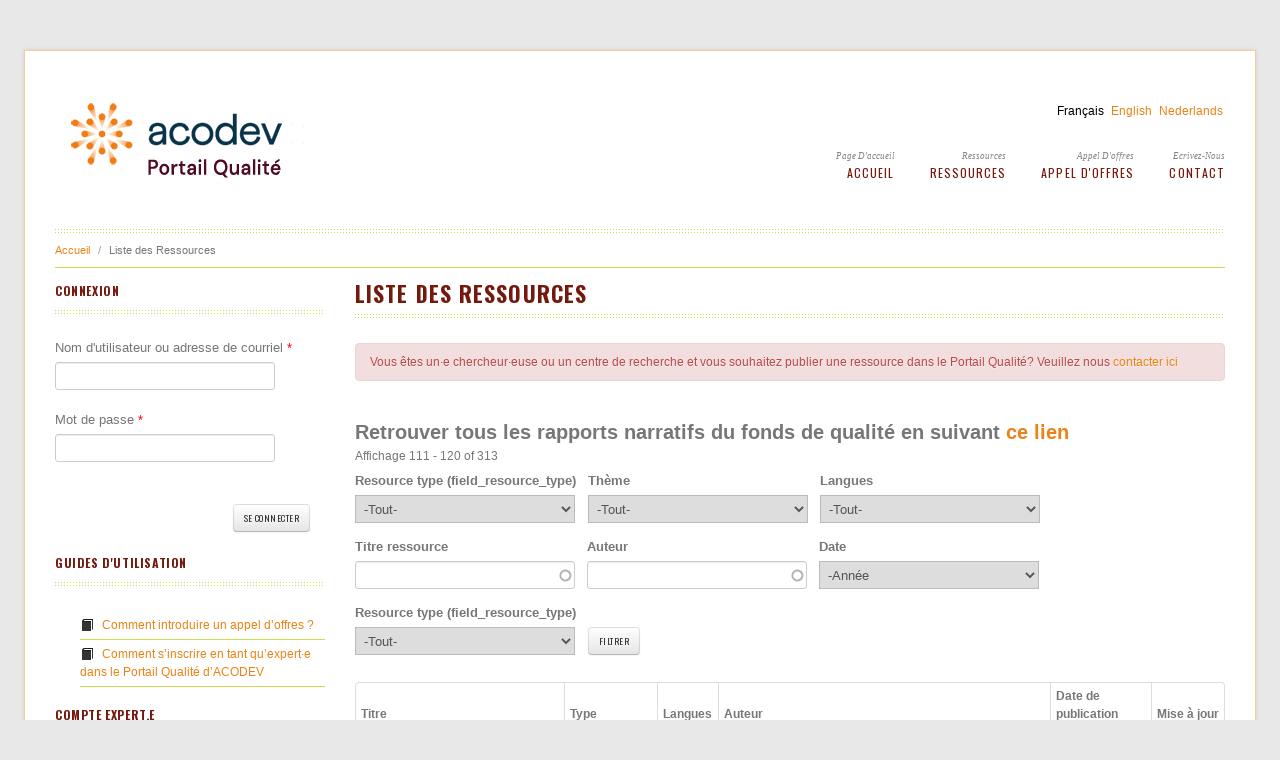

--- FILE ---
content_type: text/html; charset=utf-8
request_url: https://portailqualite.acodev.be/fr/ressources?page=11
body_size: 11439
content:
<!DOCTYPE html>
<!--[if lt IE 7 ]><html class="ie ie6" lang="en"> <![endif]-->
<!--[if IE 7 ]><html class="ie ie7" lang="en"> <![endif]-->
<!--[if IE 8 ]><html class="ie ie8" lang="en"> <![endif]-->
<!--[if (gte IE 9)|!(IE)]><!--><html lang="en" class="no-js" ><!--<![endif]-->
<head>
<meta http-equiv="Content-Type" content="text/html; charset=utf-8" />
<link rel="shortcut icon" href="https://portailqualite.acodev.be/misc/favicon.ico" type="image/vnd.microsoft.icon" />
<meta name="Generator" content="Drupal 7 (http://drupal.org)" />
<link rel="canonical" href="https://portailqualite.acodev.be/fr/fr/ressources?page=11" />
<meta charset="utf-8">
<meta name="description" content="Fédération des ONG francophones et germaphones actives dans la coopération au développement">
<meta name="keywords" content="ONG,OSC,CSC,Société civile,Coopération au développement,Actions Humanitaires, Aide au développement,ECMS,Emploi,Expatrié,Fond qualité,Certification,Monitoring et évaluation,Score de performance,Lessons learned,Intégrité,Réglementation,Bailleur,Accréditation,Groupe de travail,Transparence">
<meta name="author" content="Pipo Bengeloune">
<meta name="viewport" content="width=device-width, initial-scale=1.0" />
<title>Liste des Ressources | Portail qualité</title>
<link type="text/css" rel="stylesheet" href="https://portailqualite.acodev.be/sites/default/files/css/css_xE-rWrJf-fncB6ztZfd2huxqgxu4WO-qwma6Xer30m4.css" media="all" />
<link type="text/css" rel="stylesheet" href="https://portailqualite.acodev.be/sites/default/files/css/css__1g779jQmP8vkOsgimwBq5Yl1AZobtrYdDng6UH_BB8.css" media="all" />
<link type="text/css" rel="stylesheet" href="https://portailqualite.acodev.be/sites/default/files/css/css_2vLNnT9VhuJHYxjR9QgdJvcw7NdkIXHVGch6bcBu_lY.css" media="screen" />
<link type="text/css" rel="stylesheet" href="https://portailqualite.acodev.be/sites/default/files/css/css_dzT8MsblXJM94z4eE48TqXl4DBOBkqLeAi3Swomrvk0.css" media="all" />
<link type="text/css" rel="stylesheet" href="https://portailqualite.acodev.be/sites/default/files/css/css_8HXzXkJ69bT5mc-_rogmmxKSDLIyJdDUGC15-S2kBC4.css" media="all" />
<link type="text/css" rel="stylesheet" href="https://portailqualite.acodev.be/sites/default/files/css/css_VzbnyP2gRaMhREuqGztYn8oH-E4g2e8dCC64xgZYRSM.css" media="all" />
<script type="text/javascript" src="https://portailqualite.acodev.be/sites/default/files/js/js_dYOGV15VEcvR5zyP3UKzyEH3a6wcYkaWkQCEZ8Wpd8c.js"></script>
<script type="text/javascript" src="https://portailqualite.acodev.be/sites/default/files/js/js_0TxGF19_laxB1EnrUfIm2IrcsLoEG55zKEmoNIhhMxM.js"></script>
<script type="text/javascript">
<!--//--><![CDATA[//><!--
(function(i,s,o,g,r,a,m){i["GoogleAnalyticsObject"]=r;i[r]=i[r]||function(){(i[r].q=i[r].q||[]).push(arguments)},i[r].l=1*new Date();a=s.createElement(o),m=s.getElementsByTagName(o)[0];a.async=1;a.src=g;m.parentNode.insertBefore(a,m)})(window,document,"script","https://www.google-analytics.com/analytics.js","ga");ga("create", "UA-66030190-1", {"cookieDomain":"auto"});ga("set", "anonymizeIp", true);ga("send", "pageview");
//--><!]]>
</script>
<script type="text/javascript" src="https://portailqualite.acodev.be/sites/default/files/js/js_J9o_Z8NguOFYnS7ja58-DcIvNdMTLk6-HUqEahvnB1s.js"></script>
<script type="text/javascript">
<!--//--><![CDATA[//><!--
jQuery.extend(Drupal.settings, {"basePath":"\/","pathPrefix":"fr\/","ajaxPageState":{"theme":"reddesign","theme_token":"Kzadqpmuo4WeYxjvd3NHq7QsAqJzRvmSmPQEo85jO74","js":{"https:\/\/use.fontawesome.com\/releases\/v5.15.0\/js\/all.js":1,"https:\/\/use.fontawesome.com\/releases\/v5.15.0\/js\/v4-shims.js":1,"profiles\/acodev\/modules\/contributed\/jquery_update\/replace\/jquery\/1.8\/jquery.min.js":1,"misc\/jquery-extend-3.4.0.js":1,"misc\/jquery.once.js":1,"misc\/drupal.js":1,"public:\/\/languages\/fr_eP1qXfs6z33SuoN6P4310B-Cv13cKq2lgPTy6KvaWVM.js":1,"misc\/autocomplete.js":1,"profiles\/acodev\/modules\/contributed\/shs\/js\/shs.js":1,"profiles\/acodev\/modules\/contributed\/google_analytics\/googleanalytics.js":1,"profiles\/acodev\/modules\/contributed\/ctools\/js\/jump-menu.js":1,"0":1,"sites\/all\/themes\/reddesign\/js\/bootstrap.js":1,"sites\/all\/themes\/reddesign\/js\/google-code-prettify\/prettify.js":1,"sites\/all\/themes\/reddesign\/js\/modernizr.js":1,"sites\/all\/themes\/reddesign\/js\/respond.js":1,"sites\/all\/themes\/reddesign\/js\/superfish.js":1,"sites\/all\/themes\/reddesign\/js\/hoverIntent.js":1,"sites\/all\/themes\/reddesign\/js\/jquery.easing.1.3.js":1,"sites\/all\/themes\/reddesign\/js\/jquery.prettyPhoto.js":1,"sites\/all\/themes\/reddesign\/js\/jquery.flexslider.js":1,"sites\/all\/themes\/reddesign\/js\/jquery.hoverdir.js":1,"sites\/all\/themes\/reddesign\/js\/jquery.elastislide.js":1,"sites\/all\/themes\/reddesign\/js\/jflickrfeed.min.js":1,"sites\/all\/themes\/reddesign\/js\/main.js":1},"css":{"modules\/system\/system.base.css":1,"modules\/system\/system.menus.css":1,"modules\/system\/system.messages.css":1,"modules\/system\/system.theme.css":1,"profiles\/acodev\/modules\/contributed\/simplenews\/simplenews.css":1,"modules\/book\/book.css":1,"modules\/comment\/comment.css":1,"profiles\/acodev\/modules\/contributed\/counter\/counter.css":1,"profiles\/acodev\/modules\/contributed\/date\/date_api\/date.css":1,"profiles\/acodev\/modules\/contributed\/date\/date_popup\/themes\/datepicker.1.7.css":1,"modules\/field\/theme\/field.css":1,"profiles\/acodev\/modules\/contributed\/invite\/modules\/invite_by_email\/css\/invite_by_email.css":1,"profiles\/acodev\/modules\/contributed\/logintoboggan\/logintoboggan.css":1,"modules\/node\/node.css":1,"modules\/search\/search.css":1,"modules\/user\/user.css":1,"modules\/forum\/forum.css":1,"profiles\/acodev\/modules\/contributed\/views\/css\/views.css":1,"sites\/all\/modules\/ckeditor\/css\/ckeditor.css":1,"profiles\/acodev\/modules\/contributed\/ctools\/css\/ctools.css":1,"profiles\/acodev\/modules\/contributed\/panels\/css\/panels.css":1,"profiles\/acodev\/modules\/contributed\/taxonomy_access\/taxonomy_access.css":1,"modules\/locale\/locale.css":1,"public:\/\/honeypot\/honeypot.css":1,"sites\/all\/themes\/reddesign\/css\/bootstrap.css":1,"sites\/all\/themes\/reddesign\/css\/bootstrap-responsive.css":1,"sites\/all\/themes\/reddesign\/css\/style.css":1,"sites\/all\/themes\/reddesign\/css\/responsive.css":1,"sites\/all\/themes\/reddesign\/css\/skin-default.css":1,"sites\/all\/themes\/reddesign\/css\/prettyPhoto.css":1,"sites\/all\/themes\/reddesign\/css\/docs.css":1,"sites\/all\/themes\/reddesign\/css\/docs.min.css":1,"sites\/all\/themes\/reddesign\/css\/acodev.css":1}},"shs":{"field_resource_type_tid":{"gY8kcbpn":{"vid":"2","settings":{"create_new_terms":false,"create_new_levels":false,"required":false,"language":{"language":"fr","name":"French","native":"Fran\u00e7ais","direction":"0","enabled":"1","plurals":"2","formula":"($n\u003E1)","domain":"","prefix":"fr","weight":"-10","javascript":"eP1qXfs6z33SuoN6P4310B-Cv13cKq2lgPTy6KvaWVM","provider":"locale-url","dir":"ltr"}},"default_value":"All","parents":[{"tid":0}],"multiple":0,"any_label":"-Tout-","any_value":"All"}},"field_language_tid":{"oUud7oBC":{"vid":"8","settings":{"create_new_terms":false,"create_new_levels":false,"required":false,"language":{"language":"fr","name":"French","native":"Fran\u00e7ais","direction":"0","enabled":"1","plurals":"2","formula":"($n\u003E1)","domain":"","prefix":"fr","weight":"-10","javascript":"eP1qXfs6z33SuoN6P4310B-Cv13cKq2lgPTy6KvaWVM","provider":"locale-url","dir":"ltr"}},"default_value":"All","parents":[{"tid":0}],"multiple":0,"any_label":"-Tout-","any_value":"All"}},"field_resource_type_tid_2":{"mXjXrIkQ":{"vid":"2","settings":{"create_new_terms":false,"create_new_levels":false,"required":false,"language":{"language":"fr","name":"French","native":"Fran\u00e7ais","direction":"0","enabled":"1","plurals":"2","formula":"($n\u003E1)","domain":"","prefix":"fr","weight":"-10","javascript":"eP1qXfs6z33SuoN6P4310B-Cv13cKq2lgPTy6KvaWVM","provider":"locale-url","dir":"ltr"}},"default_value":"All","parents":[{"tid":0}],"multiple":false,"any_label":"-Tout-","any_value":"All"}}},"urlIsAjaxTrusted":{"\/fr\/ressources":true,"\/fr\/ressources?page=11":true,"\/fr\/ressources?destination=ressources%3Fpage%3D11":true},"googleanalytics":{"trackOutbound":1,"trackMailto":1,"trackDownload":1,"trackDownloadExtensions":"7z|aac|arc|arj|asf|asx|avi|bin|csv|doc(x|m)?|dot(x|m)?|exe|flv|gif|gz|gzip|hqx|jar|jpe?g|js|mp(2|3|4|e?g)|mov(ie)?|msi|msp|pdf|phps|png|ppt(x|m)?|pot(x|m)?|pps(x|m)?|ppam|sld(x|m)?|thmx|qtm?|ra(m|r)?|sea|sit|tar|tgz|torrent|txt|wav|wma|wmv|wpd|xls(x|m|b)?|xlt(x|m)|xlam|xml|z|zip"}});
//--><!]]>
</script>
<!--[if lt IE 9]><script src="http://html5shiv.googlecode.com/svn/trunk/html5.js"></script><![endif]-->
<!-- END: js -->
</head>
<body class="html not-front not-logged-in one-sidebar sidebar-first page-ressources i18n-fr">
    <!-- .container -->
<section class="container">
  <!-- #header .row -->
  <header id="header">
    <div class="row">
      <!-- BEGIN: #logo-->
                <div class="span3 logo">
          <a href="/fr" rel="home" id="logo">
            <img src="https://portailqualite.acodev.be/sites/all/themes/reddesign/logo.png" alt="Accueil" />
          </a>
        </div>
              <!-- END: #logo -->

      <nav class="span9">
          <div class="region region-main-menu">
    <div id="block-locale-language-content" class="block block-locale">

    
  <div class="content">
    <ul class="language-switcher-locale-url"><li class="fr first active"><a href="/fr/ressources" class="language-link active" xml:lang="fr">Français</a></li>
<li class="en"><a href="/en/ressources" class="language-link" xml:lang="en">English</a></li>
<li class="nl last"><a href="/nl/ressources" class="language-link" xml:lang="nl">Nederlands</a></li>
</ul>  </div>
</div>
<div id="block-block-25" class="block block-block">

    
  <div class="content">
    <br>  </div>
</div>
<div id="block-jump-menu-jump-menu-m-main-menu" class="block block-jump-menu">

    
  <div class="content">
    <form action="/fr/ressources?page=11" method="post" id="ctools-jump-menu--2" accept-charset="UTF-8"><div><div class="container-inline"><div class="form-item form-type-select form-item-jump">
 <select class="ctools-jump-menu-select ctools-jump-menu-change form-select" id="edit-jump--2" name="jump"><option value="" selected="selected">Main menu</option><option value="/fr" class="d-1">Accueil</option><option value="/fr/liste-experts" class="d-1">Liste d&#039;expert·e·s</option><option value="/fr/ressources" class="d-1">Ressources</option><option value="/fr/node/1128" class="d-2"> - A gateway to equality?</option><option value="/fr/liste-appels-offres" class="d-1">Appels d&#039;offres</option><option value="/fr/contact" class="d-1">Contact</option></select>
</div>
<input class="ctools-jump-menu-button ctools-jump-menu-hide  btn  form-submit" type="submit" id="edit-go--2" name="op" value="Allez" /></div><input type="hidden" name="form_build_id" value="form-gYSz71KFFtQeiCCLMwrvMqwPZJyMYwRGLb9hV0PfCUo" />
<input type="hidden" name="form_id" value="ctools_jump_menu" />
<input type="hidden" name="honeypot_time" value="1768936009|NkWDqGZsycOwoV9LgAlTFD2vuGS-P1WT9ys-WnFOMX0" />
<div class="url-textfield"><div class="form-item form-type-textfield form-item-url">
  <label for="edit-url--2">Leave this field blank </label>
 <input autocomplete="off" type="text" id="edit-url--2" name="url" value="" size="20" maxlength="128" class="form-text" />
</div>
</div></div></form>  </div>
</div>
<div id="block-jump-menu-jump-menu-m-menu-acopublic" class="block block-jump-menu">

    
  <div class="content">
    <form action="/fr/ressources?page=11" method="post" id="ctools-jump-menu--4" accept-charset="UTF-8"><div><div class="container-inline"><div class="form-item form-type-select form-item-jump">
 <select class="ctools-jump-menu-select ctools-jump-menu-change form-select" id="edit-jump--4" name="jump"><option value="" selected="selected">Acodev Public </option><option value="/fr" class="d-1">Accueil</option><option value="/fr/ressources/chercher" class="d-1">Ressources</option><option value="/fr/liste-appels-offres" class="d-1">Appel d&#039;offres</option><option value="/fr/contact" class="d-1">Contact</option></select>
</div>
<input class="ctools-jump-menu-button ctools-jump-menu-hide  btn  form-submit" type="submit" id="edit-go--4" name="op" value="Allez" /></div><input type="hidden" name="form_build_id" value="form-8Q_nhv6YK-hBqeVfzF9pJqWuLGIcdbZVdXXvx9OirJE" />
<input type="hidden" name="form_id" value="ctools_jump_menu" />
<input type="hidden" name="honeypot_time" value="1768936009|NkWDqGZsycOwoV9LgAlTFD2vuGS-P1WT9ys-WnFOMX0" />
<div class="url-textfield"><div class="form-item form-type-textfield form-item-url">
  <label for="edit-url--4">Leave this field blank </label>
 <input autocomplete="off" type="text" id="edit-url--4" name="url" value="" size="20" maxlength="128" class="form-text" />
</div>
</div></div></form>  </div>
</div>
<div id="block-menu-menu-acopublic" class="block block-menu">

    
  <div class="content">
    <ul id="menu" class="sf-menu"><li class="first leaf"><span class="klasa"> <a href="/fr" title="Page d&#039;accueil">Page d&#039;accueil</a></span><a href="/fr" title="Page d&#039;accueil">Accueil</a></li>
<li class="leaf"><span class="klasa"> <a href="/fr/ressources/chercher" title="Ressources">Ressources</a></span><a href="/fr/ressources/chercher" title="Ressources">Ressources</a></li>
<li class="leaf"><span class="klasa"> <a href="/fr/liste-appels-offres" title="Appel d&#039;offres">Appel d&#039;offres</a></span><a href="/fr/liste-appels-offres" title="Appel d&#039;offres">Appel d&#039;offres</a></li>
<li class="last leaf"><span class="klasa"> <a href="/fr/contact" title="Ecrivez-Nous">Ecrivez-Nous</a></span><a href="/fr/contact" title="Ecrivez-Nous">Contact</a></li>
</ul>  </div>
</div>
  </div>
      </nav><!-- .span9-->      
    </div>
  </header><!-- /#header .row -->

  <!-- #breadcrumb -->
    <h2 class="element-invisible">You are here</h2> <ul class="breadcrumb"><li><a href="/fr">Accueil</a><span class="divider"> /</span> Liste des Ressources</li>
    </ul>  <!-- /#breadcrumb -->



  
    <!-- .row -->
  <div class="row">

    <!-- #page.span9.alignright -->
    <section id="page" class="span9 alignright">
        <h1 class="title" id="page-title">Liste des Ressources</h1>        <div class="tabs"></div>              <div class="region region-content">
    <div id="block-system-main" class="block block-system">

    
  <div class="content">
    <div class="view view-ressources-list view-id-ressources_list view-display-id-page view-dom-id-1bd5439c61146c56b80d7b7991eef45a">
            <div class="view-header">
      <div class="alert alert-danger" role="alert">Vous êtes un·e chercheur·euse ou un centre de recherche et vous souhaitez publier une ressource dans le Portail Qualité? Veuillez nous <a href="/contact"> contacter ici</a></div><br>
<p class="lead"><strong>Retrouver tous les rapports narratifs du fonds de qualité en suivant <a href="https://portailqualite.acodev.be/fr/rapport-narratif-du-fonds-qualite" target="_blank">ce lien</a></strong></p>
Affichage 111 - 120 of 313    </div>
  
      <div class="view-filters">
      <form action="/fr/ressources" method="get" id="views-exposed-form-ressources-list-page" accept-charset="UTF-8"><div><div class="views-exposed-form">
  <div class="views-exposed-widgets clearfix">
          <div id="edit-field-resource-type-tid-wrapper" class="views-exposed-widget views-widget-filter-field_resource_type_tid">
                  <label for="edit-field-resource-type-tid">
            Resource type (field_resource_type)          </label>
                        <div class="views-widget">
          <div class="form-item form-type-select form-item-field-resource-type-tid">
 <select class="element-invisible shs-enabled form-select" id="edit-field-resource-type-tid" name="field_resource_type_tid"><option value="All" selected="selected">-Tout-</option><option value="466">Bonnes pratiques</option><option value="483">Rapport narratif du fonds qualité</option><option value="469">Manuels et guides</option><option value="89">Webographie</option><option value="91">Note politique</option><option value="86">Outils</option><option value="92">Présentation</option><option value="87">Rapport</option><option value="90">Étude</option></select>
</div>
        </div>
              </div>
          <div id="edit-field-topics-tid-wrapper" class="views-exposed-widget views-widget-filter-field_topics_tid">
                  <label for="edit-field-topics-tid">
            Thème          </label>
                        <div class="views-widget">
          <div class="form-item form-type-select form-item-field-topics-tid">
 <select id="edit-field-topics-tid" name="field_topics_tid" class="form-select"><option value="All" selected="selected">-Tout-</option><optgroup label="Thèmes transversaux"><option value="1916">Décolonisation</option><option value="393">Digitalisation</option><option value="425">Genre &amp; diversité</option><option value="427">Environnement et durabilité</option><option value="552">Éducation à la citoyenneté mondiale</option><option value="554">Action humanitaire</option></optgroup><optgroup label="Gestion des ressources humaines"><option value="551">Politique et gestion du volontariat</option><option value="410">Bien-être au travail</option><option value="408">Recrutement et performance</option><option value="407">Compétences &amp; formation</option></optgroup><optgroup label="Gestion d&#039;organisation"><option value="390">Partenariats</option><option value="409">Communication</option><option value="411">Gestion des processus</option><option value="68">Gestion financière</option><option value="74">Gestion des risques</option><option value="394">Gestion des connaissances</option><option value="963">Gestion des données et des informations</option></optgroup><optgroup label="Gestion du cycle de projet"><option value="412">Identification et planification</option><option value="436">Suivi</option><option value="437">Évaluation</option><option value="438">Apprentissage</option></optgroup><optgroup label="Leadership"><option value="401">Gestion du changement</option><option value="399">Transparence et intégrité</option><option value="397">Identité et stratégie</option><option value="398">Instances de décisions</option></optgroup></select>
</div>
        </div>
              </div>
          <div id="edit-field-language-tid-wrapper" class="views-exposed-widget views-widget-filter-field_language_tid">
                  <label for="edit-field-language-tid">
            Langues          </label>
                        <div class="views-widget">
          <div class="form-item form-type-select form-item-field-language-tid">
 <select class="element-invisible shs-enabled form-select" id="edit-field-language-tid" name="field_language_tid"><option value="All" selected="selected">-Tout-</option><option value="44">FR</option><option value="46">EN</option><option value="45">NL</option><option value="47">SP</option><option value="379">Other</option></select>
</div>
        </div>
              </div>
          <div id="edit-title-wrapper" class="views-exposed-widget views-widget-filter-title">
                  <label for="edit-title">
            Titre ressource          </label>
                        <div class="views-widget">
          <div class="form-item form-type-textfield form-item-title">
 <input type="text" id="edit-title" name="title" value="" size="30" maxlength="128" class="form-text form-autocomplete" /><input type="hidden" id="edit-title-autocomplete" value="https://portailqualite.acodev.be/index.php?q=fr/autocomplete_filter/title/ressources_list/page/0" disabled="disabled" class="autocomplete" />
</div>
        </div>
              </div>
          <div id="edit-field-author-value-wrapper" class="views-exposed-widget views-widget-filter-field_author_value">
                  <label for="edit-field-author-value">
            Auteur          </label>
                        <div class="views-widget">
          <div class="form-item form-type-textfield form-item-field-author-value">
 <input type="text" id="edit-field-author-value" name="field_author_value" value="" size="30" maxlength="128" class="form-text form-autocomplete" /><input type="hidden" id="edit-field-author-value-autocomplete" value="https://portailqualite.acodev.be/index.php?q=fr/autocomplete_filter/field_author_value/ressources_list/page/0" disabled="disabled" class="autocomplete" />
</div>
        </div>
              </div>
          <div id="edit-field-date-value-wrapper" class="views-exposed-widget views-widget-filter-field_date_value">
                  <label for="edit-field-date-value">
            Date          </label>
                        <div class="views-widget">
          <div id="edit-field-date-value-value-wrapper"><div id="edit-field-date-value-value-inside-wrapper"><div  class="container-inline-date"><div class="form-item form-type-date-select form-item-field-date-value-value">
  <div id="edit-field-date-value-value"  class="date-padding clearfix"><div class="form-item form-type-select form-item-field-date-value-value-year">
  <label class="element-invisible" for="edit-field-date-value-value-year">Année </label>
 <div class="date-year"><select class="date-year form-select" id="edit-field-date-value-value-year" name="field_date_value[value][year]"><option value="" selected="selected">-Année</option><option value="2017">2017</option><option value="2018">2018</option><option value="2019">2019</option><option value="2020">2020</option><option value="2021">2021</option><option value="2022">2022</option><option value="2023">2023</option><option value="2024">2024</option><option value="2025">2025</option><option value="2026">2026</option><option value="2027">2027</option><option value="2028">2028</option><option value="2029">2029</option></select></div>
</div>
</div>
</div>
</div></div></div>        </div>
              </div>
          <div id="edit-field-resource-type-tid-2-wrapper" class="views-exposed-widget views-widget-filter-field_resource_type_tid_2">
                  <label for="edit-field-resource-type-tid-2">
            Resource type (field_resource_type)          </label>
                        <div class="views-widget">
          <div class="form-item form-type-select form-item-field-resource-type-tid-2">
 <select class="element-invisible shs-enabled form-select" id="edit-field-resource-type-tid-2" name="field_resource_type_tid_2"><option value="All" selected="selected">-Tout-</option><option value="466">Bonnes pratiques</option><option value="483">Rapport narratif du fonds qualité</option><option value="469">Manuels et guides</option><option value="89">Webographie</option><option value="91">Note politique</option><option value="86">Outils</option><option value="92">Présentation</option><option value="87">Rapport</option><option value="90">Étude</option></select>
</div>
        </div>
              </div>
                    <div class="views-exposed-widget views-submit-button">
      <input class=" btn  form-submit" type="submit" id="edit-submit-ressources-list" name="" value="Filtrer" />    </div>
      </div>
</div>
</div></form>    </div>
  
  
      <div class="view-content">
      


<table class="views-table cols-6 table table-striped table-bordered table-hover table-condensed" >
        <thead>
    <tr>
              <th class="views-field views-field-title" >
          Titre        </th>
              <th class="views-field views-field-field-resource-type" >
          Type        </th>
              <th class="views-field views-field-field-language" >
          Langues        </th>
              <th class="views-field views-field-field-author" >
          Auteur        </th>
              <th class="views-field views-field-created" >
          Date de publication        </th>
              <th class="views-field views-field-timestamp" >
          Mise à jour        </th>
          </tr>
    </thead>
    <tbody>
      <tr class="odd views-row-first">
              <td class="views-field views-field-title" >
          <a href="/fr/resource/sectoronderzoek-financieel-beheer">Sectoronderzoek financieel beheer </a>        </td>
              <td class="views-field views-field-field-resource-type" >
          Étude        </td>
              <td class="views-field views-field-field-language" >
          NL        </td>
              <td class="views-field views-field-field-author" >
          Ngo-federatie - ACODEV        </td>
              <td class="views-field views-field-created" >
          17/09/2015        </td>
              <td class="views-field views-field-timestamp" >
          28/07/2020        </td>
          </tr>
      <tr class="even">
              <td class="views-field views-field-title" >
          <a href="/fr/resource/10-things-know-about-evaluation">10 THINGS TO KNOW ABOUT EVALUATION</a>        </td>
              <td class="views-field views-field-field-resource-type" >
          Bonnes pratiques        </td>
              <td class="views-field views-field-field-language" >
          EN        </td>
              <td class="views-field views-field-field-author" >
          Overseas Development Institute (ODI)        </td>
              <td class="views-field views-field-created" >
          01/09/2015        </td>
              <td class="views-field views-field-timestamp" >
          01/09/2015        </td>
          </tr>
      <tr class="odd">
              <td class="views-field views-field-title" >
          <a href="/fr/resource/leave-no-one-behind">Leave no one behind!</a>        </td>
              <td class="views-field views-field-field-resource-type" >
          Rapport        </td>
              <td class="views-field views-field-field-language" >
          EN        </td>
              <td class="views-field views-field-field-author" >
          PARTOS (working group on Social Inclusion - Partos Learning Platform)        </td>
              <td class="views-field views-field-created" >
          27/08/2015        </td>
              <td class="views-field views-field-timestamp" >
          26/07/2020        </td>
          </tr>
      <tr class="even">
              <td class="views-field views-field-title" >
          <a href="/fr/resource/mettre-au-feminin">Mettre au féminin</a>        </td>
              <td class="views-field views-field-field-resource-type" >
          Manuels et guides        </td>
              <td class="views-field views-field-field-language" >
          FR        </td>
              <td class="views-field views-field-field-author" >
          Marie-Louise Moreau et Anne Dister        </td>
              <td class="views-field views-field-created" >
          17/08/2015        </td>
              <td class="views-field views-field-timestamp" >
          28/07/2020        </td>
          </tr>
      <tr class="odd">
              <td class="views-field views-field-title" >
          <a href="/fr/resource/la-fusion-dasbl">La fusion d’ASBL</a>        </td>
              <td class="views-field views-field-field-resource-type" >
          Manuels et guides        </td>
              <td class="views-field views-field-field-language" >
          FR        </td>
              <td class="views-field views-field-field-author" >
          Diana Van Oudenhoven (ASBL IDEJI)        </td>
              <td class="views-field views-field-created" >
          14/08/2015        </td>
              <td class="views-field views-field-timestamp" >
          26/07/2020        </td>
          </tr>
      <tr class="even">
              <td class="views-field views-field-title" >
          <a href="/fr/resource/note-politique-genre-dacodev">Note politique Genre d&#039;ACODEV</a>        </td>
              <td class="views-field views-field-field-resource-type" >
          Note politique        </td>
              <td class="views-field views-field-field-language" >
          FR        </td>
              <td class="views-field views-field-field-author" >
          ACODEV        </td>
              <td class="views-field views-field-created" >
          05/08/2015        </td>
              <td class="views-field views-field-timestamp" >
          27/07/2020        </td>
          </tr>
      <tr class="odd">
              <td class="views-field views-field-title" >
          <a href="/fr/resource/note-politique-environnement-dacodev">Note politique Environnement d&#039;ACODEV</a>        </td>
              <td class="views-field views-field-field-resource-type" >
          Note politique        </td>
              <td class="views-field views-field-field-language" >
          FR        </td>
              <td class="views-field views-field-field-author" >
          ACODEV        </td>
              <td class="views-field views-field-created" >
          05/08/2015        </td>
              <td class="views-field views-field-timestamp" >
          27/07/2020        </td>
          </tr>
      <tr class="even">
              <td class="views-field views-field-title" >
          <a href="/fr/resource/note-politique-processus-dacodev">Note politique Processus d&#039;ACODEV</a>        </td>
              <td class="views-field views-field-field-resource-type" >
          Note politique        </td>
              <td class="views-field views-field-field-language" >
          FR        </td>
              <td class="views-field views-field-field-author" >
          ACODEV        </td>
              <td class="views-field views-field-created" >
          05/08/2015        </td>
              <td class="views-field views-field-timestamp" >
          27/07/2020        </td>
          </tr>
      <tr class="odd">
              <td class="views-field views-field-title" >
          <a href="/fr/resource/note-politique-transparence-dacodev">Note politique Transparence d&#039;ACODEV</a>        </td>
              <td class="views-field views-field-field-resource-type" >
          Note politique        </td>
              <td class="views-field views-field-field-language" >
          FR        </td>
              <td class="views-field views-field-field-author" >
          ACODEV        </td>
              <td class="views-field views-field-created" >
          05/08/2015        </td>
              <td class="views-field views-field-timestamp" >
          28/07/2020        </td>
          </tr>
      <tr class="even views-row-last">
              <td class="views-field views-field-title" >
          <a href="/fr/ressource/la-cartographie-des-incidences">La cartographie des incidences</a>        </td>
              <td class="views-field views-field-field-resource-type" >
          Manuels et guides        </td>
              <td class="views-field views-field-field-language" >
          FR, EN, SP        </td>
              <td class="views-field views-field-field-author" >
          Sarah Earl, Fred Carden &amp; Terry Smutylo        </td>
              <td class="views-field views-field-created" >
          10/06/2015        </td>
              <td class="views-field views-field-timestamp" >
          27/07/2020        </td>
          </tr>
    </tbody>
</table>

    </div>
  
      <h2 class="element-invisible">Pages</h2><div class="item-list"><ul class="pager"><li class="pager-first first"><a title="Go to first page" href="/fr/ressources">« premier</a></li>
<li class="pager-previous"><a title="Go to previous page" href="/fr/ressources?page=10">‹ précédent</a></li>
<li class="pager-ellipsis">…</li>
<li class="pager-item"><a title="Go to page 8" href="/fr/ressources?page=7">8</a></li>
<li class="pager-item"><a title="Go to page 9" href="/fr/ressources?page=8">9</a></li>
<li class="pager-item"><a title="Go to page 10" href="/fr/ressources?page=9">10</a></li>
<li class="pager-item"><a title="Go to page 11" href="/fr/ressources?page=10">11</a></li>
<li class="pager-current">12</li>
<li class="pager-item"><a title="Go to page 13" href="/fr/ressources?page=12">13</a></li>
<li class="pager-item"><a title="Go to page 14" href="/fr/ressources?page=13">14</a></li>
<li class="pager-item"><a title="Go to page 15" href="/fr/ressources?page=14">15</a></li>
<li class="pager-item"><a title="Go to page 16" href="/fr/ressources?page=15">16</a></li>
<li class="pager-ellipsis">…</li>
<li class="pager-next"><a title="Go to next page" href="/fr/ressources?page=12">suivant ›</a></li>
<li class="pager-last last"><a title="Go to last page" href="/fr/ressources?page=31">dernier »</a></li>
</ul></div>  
  
  
      <div class="view-footer">
      Displaying 111 - 120 of 313    </div>
  
  
</div>  </div>
</div>
  </div>

    
    

    
    

    </section><!-- /#page.span9.alignright -->      
       
        <!-- #sidebar.span3.alignleft -->
    <!--<aside id="sidebar" class="span3 alignleft">-->
    <aside class="span3 alignleft">
      <!-- BEGIN: sidebar -->
      <!-- .widget -->
      <div class="widget">
          <div class="region region-sidebar-first">
    <div id="block-user-login" class="block block-user">

    <h2 class="block-title" >Connexion</h2>
  
  <div class="content">
    <form action="/fr/ressources?destination=ressources%3Fpage%3D11" method="post" id="user-login-form" accept-charset="UTF-8"><div><div class="form-item form-type-textfield form-item-name">
  <label for="edit-name">Nom d'utilisateur ou adresse de courriel <span class="form-required" title="This field is required.">*</span></label>
 <input type="text" id="edit-name" name="name" value="" size="15" maxlength="60" class="form-text required" />
</div>
<div class="form-item form-type-password form-item-pass">
  <label for="edit-pass">Mot de passe <span class="form-required" title="This field is required.">*</span></label>
 <input type="password" id="edit-pass" name="pass" size="15" maxlength="128" class="form-text required" />
</div>
<input type="hidden" name="form_build_id" value="form-PataHVLNptm6tKv3Xw95o7rhTndN7HJ2BNKEc1KlInA" />
<input type="hidden" name="form_id" value="user_login_block" />
<div class="form-actions form-wrapper" id="edit-actions"><input class=" btn  form-submit" type="submit" id="edit-submit" name="op" value="Se connecter" /></div></div></form>  </div>
</div>
<div id="block-block-28" class="block block-block">

    <h2 class="block-title" >Guides d&#039;utilisation</h2>
  
  <div class="content">
    <div>
<ul style="list-style: none;">
	<li><i class="icon-book"></i> <a target="_blank" href="https://portailqualite.acodev.be/sites/default/files/ressources/210824-Manuel%20utilisateur%20pour%20l%27introduction%20d%27un%20appel%20d%27offres-V1.pdf">Comment introduire un appel d’offres ?</a></li>
	<li><i class="icon-book"></i> <a target="_blank" href="https://portailqualite.acodev.be/sites/default/files/ressources/210825-Guide%20pratique%20pour%20l%27inscription%20en%20tant%20qu%27expert.e-V1.pdf">Comment s’inscrire en tant qu’expert·e dans le Portail Qualité d’ACODEV </a></li>
</ul>
</div>  </div>
</div>
<div id="block-block-13" class="block block-block">

    <h2 class="block-title" >Compte expert.e</h2>
  
  <div class="content">
    <div>
<ul>
	<li><a href="/user/register">Créer un compte Expert.e ?</a></li>
	<li><a href="/user/password">Mot de passe expert.e oublié </a></li>
</ul>
</div>
  </div>
</div>
<div id="block-views-related-actus-docus-block-1" class="block block-views">

    <h2 class="block-title" >Dernières ressources</h2>
  
  <div class="content">
    <div class="view view-related-actus-docus view-id-related_actus_docus view-display-id-block_1 view-dom-id-3111c076c0d44fd4e35b5ef05cc4c1bb">
        
  
  
      <ul class="latest-post" style="list-style-type:none; margin-left:0px;">
        <li class="clearfix" style="border-bottom: 1px solid #c8dc4e;">
      
          <img src="/profiles/acodev/themes/reddesign/images/post-format/actus.png" alt="Images" style="opacity: 1;">
<a href="/en/resource/gateway-equality.html">A gateway to equality?</a><br /><span class="date"></span>    
      Post date:     16/07/2024    </li>
  <li class="clearfix" style="border-bottom: 1px solid #c8dc4e;">
      
          <img src="/profiles/acodev/themes/reddesign/images/post-format/actus.png" alt="Images" style="opacity: 1;">
<a href="/fr/resource/alice-au-pays-du-patriarcat.html">Alice au Pays du Patriarcat</a><br /><span class="date"></span>    
      Post date:     04/06/2024    </li>
  <li class="clearfix" style="border-bottom: 1px solid #c8dc4e;">
      
          <img src="/profiles/acodev/themes/reddesign/images/post-format/actus.png" alt="Images" style="opacity: 1;">
<a href="/en/resource/anti-racism-and-decolonising.html">Anti-racism and decolonising </a><br /><span class="date"></span>    
      Post date:     20/03/2023    </li>
  <li class="clearfix" style="border-bottom: 1px solid #c8dc4e;">
      
          <img src="/profiles/acodev/themes/reddesign/images/post-format/actus.png" alt="Images" style="opacity: 1;">
<a href="/fr/resource/int%C3%A9grer-le-genre-dans-son-organisation-pourquoi-et-comment.html">Intégrer le genre dans son organisation : pourquoi et comment ?</a><br /><span class="date"></span>    
      Post date:     16/03/2023    </li>
  <li class="clearfix" style="border-bottom: 1px solid #c8dc4e;">
      
          <img src="/profiles/acodev/themes/reddesign/images/post-format/actus.png" alt="Images" style="opacity: 1;">
<a href="/fr/resource/le-genre-dans-les-organisations-de-d%C3%A9veloppement-durable.html">Le genre dans les organisations de développement durable</a><br /><span class="date"></span>    
      Post date:     10/01/2023    </li>
    </ul>
  
  
  
  
      <div class="view-footer">
      <a href="/ressources" class="btn btn-success pull-right"><i class="icon-info-sign icon-white"></i> Voir toutes les ressources</a><br><br>    </div>
  
  
</div>  </div>
</div>
<div id="block-block-15" class="block block-block">

    <h2 class="block-title" >Nos autres sites</h2>
  
  <div class="content">
    <ul>
<li><a href="http://www.agenda-solidaire.be" target="_blank">Agenda Solidaire</a></li>
<li><a href="http://agirsolidaire.acodev.be" target="_blank">Agir Solidaire</a></li>
<li><a href="http://www.acodev.be/" target="_blank">Site Acodev</a></li>
<li><a href="https://www.facebook.com/ACODEV.Federation/" target="_blank">Facebook</a></li>
</ul>
  </div>
</div>
  </div>
      </div><!-- /.widget -->
    </aside><!-- /#sidebar.span3.alignleft -->
      </div><!-- /.row -->

    
  <!-- #footer.container -->
  <footer id="footer" class="container">
    <!-- .row .clearfix -->
    <div class="row clearfix">
            <!-- .span3 -->
      <div class="span3">
          <div class="region region-footer-firstcolumn">
    <div id="block-block-12" class="block block-block">

    <h2 class="block-title" >Nos partenaires</h2>
  
  <div class="content">
    <!-- .social -->
<ul class="social">
  <li><a href="https://www.cncd.be/" target="_blank"><img src="/profiles/acodev/themes/reddesign/images/partenaires/cncd.png" /></a></li>
  <li><a href="https://www.ngo-federatie.be" target="_blank"><img src="/profiles/acodev/themes/reddesign/images/partenaires/ngofederatie.png" /></a></li>
  <li><a href="https://www.fiabel.be/fr" target="_blank"><img src="/profiles/acodev/themes/reddesign/images/partenaires/fiabel.png" /></a></li>
  <li><a href="https://concordeurope.org" target="_blank"><img src="/profiles/acodev/themes/reddesign/images/partenaires/concord.png" /></a></li>
</ul><!-- /.social -->  </div>
</div>
  </div>
      </div><!-- /.span3 -->
      
            <!-- .span3 -->
      <div class="span3">
          <div class="region region-footer-secondcolumn">
    <div id="block-block-9" class="block block-block">

    <h2 class="block-title" >A propos</h2>
  
  <div class="content">
    <p>ACODEV réunit et représente <a href="/ong/membres.html">75 Organisations de la société civile</a> francophones, bilingues et germanophones actives dans la coopération au développement. La fédération promeut une coopération de qualité dans laquelle ses membres contribuent ensemble aux enjeux du développement et renforcent leurs compétences professionnelles</p>
  </div>
</div>
  </div>
      </div><!-- /.span3 -->
      
            <!-- .span3 -->
      <div class="span3">
          <div class="region region-footer-thirdcolumn">
    <div id="block-block-7" class="block block-block">

    <h2 class="block-title" >Mentions légales</h2>
  
  <div class="content">
    <ul><li> <a href="/fr/node/27657">A propos de ce site</a></li><li> <a href="/fr/node/27661">Politique de Confidentialité</a></li><li> <a href="/fr/node/27662">Cookies</a></li></ul>  </div>
</div>
  </div>
      </div><!-- /.span3 -->
      
            <!-- .span3 -->
      <div class="span3">
          <div class="region region-footer-fourthcolumn">
    <div id="block-block-10" class="block block-block">

    <h2 class="block-title" >Avec le soutien de</h2>
  
  <div class="content">
    <p>La Direction générale Coopération au développement et Aide humanitaire (DGD)</p>
<p> </p>
<p><a href="https://diplomatie.belgium.be/fr/sur_lorganisation/organigramme_et_structure/dgd" target="_blank"><img src="/profiles/acodev/themes/reddesign/images/dgd.png" /></a></p>
  </div>
</div>
  </div>
      </div><!-- /.span3 -->
       
    </div><!-- /.row .clearfix -->

    <!-- #copyright.clearfix -->
    <div id="copyright" class="clearfix">
             <div class="span4">
        <div class="region region-footer-a">
    <div id="block-block-6" class="block block-block">

    
  <div class="content">
    <p>&copy; Copyright 2026 ACODEV. Tous droits réservés.</p>  </div>
</div>
  </div>
      </div><!-- /.span6 -->
      
      <!-- #footer-menu pour l'administrateur du site qui n'a pas de rôle défini pour voir ce block -->
      
          </div><!-- /#copyright .clearfix -->
  </footer><!-- /#footer .container -->
</section><!-- /.container -->  <script type="text/javascript" src="https://use.fontawesome.com/releases/v5.15.0/js/all.js"></script>
<script type="text/javascript" src="https://use.fontawesome.com/releases/v5.15.0/js/v4-shims.js"></script>
</body>
</html>

--- FILE ---
content_type: text/css
request_url: https://portailqualite.acodev.be/sites/default/files/css/css_2vLNnT9VhuJHYxjR9QgdJvcw7NdkIXHVGch6bcBu_lY.css
body_size: -340
content:
#block-invite-invite-add-invite-by-email .field-name-field-invitation-email-address input{width:160px;}


--- FILE ---
content_type: text/css
request_url: https://portailqualite.acodev.be/sites/default/files/css/css_dzT8MsblXJM94z4eE48TqXl4DBOBkqLeAi3Swomrvk0.css
body_size: 1990
content:
div.toboggan-container{text-align:center;}div.toboggan-login-link-container{text-align:left;}div.toboggan-login-link-container a{text-decoration:none;}div.toboggan-block-message{text-align:left;}div.user-login-block{text-align:left;}div.user-login-block a{text-align:left;}.toboggan-unified #login-message{text-align:center;font-size:2em;line-height:1.2;}.toboggan-unified #login-links{text-align:center;font-size:1.5em;line-height:2.7;}.toboggan-unified #login-links a{padding:.5em;border:1px #666 solid;background-color:#EEE;}.toboggan-unified #login-links a:hover{background-color:#DDD;}.toboggan-unified #login-links a.lt-active,.toboggan-unified #login-links a.lt-active:hover{background-color:#FFF19A;border:2px #333 solid;}.toboggan-unified.login #register-form{display:none;}.toboggan-unified.register #login-form{display:none;}
.node-unpublished{background-color:#fff4f4;}.preview .node{background-color:#ffffea;}td.revision-current{background:#ffc;}
.search-form{margin-bottom:1em;}.search-form input{margin-top:0;margin-bottom:0;}.search-results{list-style:none;}.search-results p{margin-top:0;}.search-results .title{font-size:1.2em;}.search-results li{margin-bottom:1em;}.search-results .search-snippet-info{padding-left:1em;}.search-results .search-info{font-size:0.85em;}.search-advanced .criterion{float:left;margin-right:2em;}.search-advanced .action{float:left;clear:left;}
#permissions td.module{font-weight:bold;}#permissions td.permission{padding-left:1.5em;}#permissions tr.odd .form-item,#permissions tr.even .form-item{white-space:normal;}#user-admin-settings fieldset .fieldset-description{font-size:0.85em;padding-bottom:.5em;}#user-admin-roles td.edit-name{clear:both;}#user-admin-roles .form-item-name{float:left;margin-right:1em;}.password-strength{width:17em;float:right;margin-top:1.4em;}.password-strength-title{display:inline;}.password-strength-text{float:right;font-weight:bold;}.password-indicator{background-color:#C4C4C4;height:0.3em;width:100%;}.password-indicator div{height:100%;width:0%;background-color:#47C965;}input.password-confirm,input.password-field{width:16em;margin-bottom:0.4em;}div.password-confirm{float:right;margin-top:1.5em;visibility:hidden;width:17em;}div.form-item div.password-suggestions{padding:0.2em 0.5em;margin:0.7em 0;width:38.5em;border:1px solid #B4B4B4;}div.password-suggestions ul{margin-bottom:0;}.confirm-parent,.password-parent{clear:left;margin:0;width:36.3em;}.profile{clear:both;margin:1em 0;}.profile .user-picture{float:left;margin:0 1em 1em 0;display:inline-block;}.profile h3{border-bottom:1px solid #ccc;}.profile dl{margin:0 0 1.5em 0;}.profile dt{margin:0 0 0.2em 0;font-weight:bold;}.profile dd{margin:0 0 1em 0;}.panel{box-shadow:none;padding:10px;}.panel-heading{border-bottom:0;}.panel-title{font-size:17px;}.panel-title > small{font-size:.75em;color:#999999;}.panel-body *:first-child{margin-top:0;}.panel-body p{}.panel-footer{border-top:0;}.panel-contact{color:#0d6874;margin-left:10px;margin-top:7px;}.panel-contact i{color:#777777;}.panel-contact a,.panel-contact a:hover{color:#0d6874;}.panel-default > .panel-heading{color:#333333;background-color:transparent;}.profile__avatar{float:left;width:120px;height:120px;border-radius:50%;margin-right:20px;overflow:hidden;}.profile__name{font-size:22px;color:inherit;text-transform:capitalize;}.profile__avatar > img{width:100%;height:auto;}.profile__header{overflow:hidden;}.profile__header p{margin:20px 0;}.profile__small{display:block;line-height:1.428571429;color:#999;font-size:0.8rem;margin-top:4px !important;margin-left:10px;}#block-system-main h3{display:none;}.card-p{box-shadow:0 0 0 1px rgba(0,0,0,.15),0 2px 3px rgba(0,0,0,.2);transition:box-shadow 83ms;margin:16px 0;margin-bottom:16px;padding:24px;}.btn{float:right;margin-top:15px;margin-right:15px;}.profile-comments__item{position:relative;padding:15px 16px;border-bottom:1px solid rgba(0,0,0,0.05);}.profile-comments__item:last-child{border-bottom:0;}.profile-comments__item:hover,.profile-comments__item:focus{background-color:#f5f5f5;}.profile-comments__item:hover .profile-comments__controls,.profile-comments__item:focus .profile-comments__controls{visibility:visible;}.profile-comments__controls{position:absolute;top:0;right:0;padding:5px;visibility:hidden;}.profile-comments__controls > a{display:inline-block;padding:2px;color:#999999;}.profile-comments__controls > a:hover,.profile-comments__controls > a:focus{color:#333333;}.profile-comments__avatar{display:block;float:left;margin-right:20px;width:40px;height:40px;overflow:hidden;}.profile-comments__avatar > img{width:100%;height:auto;}.profile-comments__body{overflow:hidden;}.profile-comments__sender{color:#333333;font-weight:500;margin:5px 0;}.profile-comments__sender > small{margin-left:5px;font-size:12px;font-weight:400;color:#999999;}.profile-comments__content{color:#999999;}.tags a.primary{color:#FFF;background-color:#428BCA;border-color:#357EBD}.tags a.success{color:#FFF;background-color:#5CB85C;border-color:#4CAE4C}.tags a.info{color:#FFF;background-color:#5BC0DE;border-color:#46B8DA}.tags a.warning{color:#FFF;background-color:#F0AD4E;border-color:#EEA236}.tags a.danger{color:#FFF;background-color:#D9534F;border-color:#D43F3A}.item{color:#48453d;margin-top:30px;overflow:hidden;}.block-title{color:#48453d;margin-bottom:0px;font-size:18px;margin-top:0px;font-weight:700;text-transform:uppercase;}.item-content-block{padding:20px;border-top:2px solid #f6f6f2;background-color:#FFF;display:block;}.tags a{border:1px solid #3cada8;display:inline-block;color:#FFFFFF;background:#42b5b0;-webkit-box-shadow:0 1px 1px 0 rgba(180,180,180,0.1);box-shadow:0 1px 1px 0 rgba(180,180,180,0.1);-webkit-transition:all .1s ease-in-out;-moz-transition:all .1s ease-in-out;-o-transition:all .1s ease-in-out;-ms-transition:all .1s ease-in-out;transition:all .1s ease-in-out;border-radius:2px;margin:0 3px 6px 0;padding:5px 10px}.tags a:hover{border-color:#3cada8;color:#000000}.tree,.tree ul{margin:0;padding:0;list-style:none}.tree ul{margin-left:1em;position:relative}.tree ul ul{margin-left:.5em}.tree ul:before{content:"";display:block;width:0;position:absolute;top:0;bottom:0;left:0;border-left:1px solid}.tree li{margin:0;padding:0 1em;line-height:2em;color:#369;font-weight:700;position:relative}.tree ul li:before{content:"";display:block;width:10px;height:0;border-top:1px solid;margin-top:-1px;position:absolute;top:1em;left:0}.tree ul li:last-child:before{background:#fff;height:auto;top:1em;bottom:0}.indicator{margin-right:5px;}.tree li a{text-decoration:none;color:#369;}.tree li button,.tree li button:active,.tree li button:focus{text-decoration:none;color:#369;border:none;background:transparent;margin:0px 0px 0px 0px;padding:0px 0px 0px 0px;outline:0;}
#forum .description{font-size:0.9em;margin:0.5em;}#forum td.created,#forum td.posts,#forum td.topics,#forum td.last-reply,#forum td.replies,#forum td.pager{white-space:nowrap;}#forum td.forum .icon{background-image:url(/misc/forum-icons.png);background-repeat:no-repeat;float:left;height:24px;margin:0 9px 0 0;width:24px;}#forum td.forum .forum-status-new{background-position:-24px 0;}#forum div.indent{margin-left:20px;}#forum .icon div{background-image:url(/misc/forum-icons.png);background-repeat:no-repeat;width:24px;height:24px;}#forum .icon .topic-status-new{background-position:-24px 0;}#forum .icon .topic-status-hot{background-position:-48px 0;}#forum .icon .topic-status-hot-new{background-position:-72px 0;}#forum .icon .topic-status-sticky{background-position:-96px 0;}#forum .icon .topic-status-closed{background-position:-120px 0;}
.views-exposed-form .views-exposed-widget{float:left;padding:.5em 1em 0 0;}.views-exposed-form .views-exposed-widget .form-submit{margin-top:1.6em;}.views-exposed-form .form-item,.views-exposed-form .form-submit{margin-top:0;margin-bottom:0;}.views-exposed-form label{font-weight:bold;}.views-exposed-widgets{margin-bottom:.5em;}.views-align-left{text-align:left;}.views-align-right{text-align:right;}.views-align-center{text-align:center;}.views-view-grid tbody{border-top:none;}.view .progress-disabled{float:none;}
.rteindent1{margin-left:40px;}.rteindent2{margin-left:80px;}.rteindent3{margin-left:120px;}.rteindent4{margin-left:160px;}.rteleft{text-align:left;}.rteright{text-align:right;}.rtecenter{text-align:center;}.rtejustify{text-align:justify;}.ibimage_left{float:left;}.ibimage_right{float:right;}


--- FILE ---
content_type: text/plain
request_url: https://www.google-analytics.com/j/collect?v=1&_v=j102&aip=1&a=1620726333&t=pageview&_s=1&dl=https%3A%2F%2Fportailqualite.acodev.be%2Ffr%2Fressources%3Fpage%3D11&ul=en-us%40posix&dt=Liste%20des%20Ressources%20%7C%20Portail%20qualit%C3%A9&sr=1280x720&vp=1280x720&_u=YEBAAEABAAAAACAAI~&jid=302302177&gjid=1653928991&cid=2036816161.1768936011&tid=UA-66030190-1&_gid=116669239.1768936011&_r=1&_slc=1&z=366560052
body_size: -453
content:
2,cG-GR6Q5EZEY7

--- FILE ---
content_type: text/javascript
request_url: https://portailqualite.acodev.be/sites/default/files/js/js_0TxGF19_laxB1EnrUfIm2IrcsLoEG55zKEmoNIhhMxM.js
body_size: 9179
content:
Drupal.locale = { 'pluralFormula': function ($n) { return Number(($n>1)); }, 'strings': {"":{"Edit":"Modifier","Hide":"Masquer","Show":"Afficher","Disabled":"D\u00e9sactiv\u00e9","Not published":"Non publi\u00e9","This permission is inherited from the authenticated user role.":"Ce droit est h\u00e9rit\u00e9e du r\u00f4le de l\u0027utilisateur authentifi\u00e9.","Loading...":"En cours de chargement...","Submit":"Soumettre","Cancel":"Annuler","Next":"Suivant","Other":"Autre","Close":"Fermer","Save":"Enregistrer","All":"Tout","Configure":"Configurer","Enabled":"Activ\u00e9","No title":"Sans titre","No name":"Aucun nom","No style":"Aucun style","Add":"Ajouter","none":"aucun(e)","Select":"S\u00e9lectionner","None":"Aucun(e)","Click update to save the configuration":"Cliquer sur \u0022Mettre \u00e0 jour\u0022 pour enregistrer la configuration"}} };;
(function ($) {

/**
 * Attaches the autocomplete behavior to all required fields.
 */
Drupal.behaviors.autocomplete = {
  attach: function (context, settings) {
    var acdb = [];
    $('input.autocomplete', context).once('autocomplete', function () {
      var uri = this.value;
      if (!acdb[uri]) {
        acdb[uri] = new Drupal.ACDB(uri);
      }
      var $input = $('#' + this.id.substr(0, this.id.length - 13))
        .attr('autocomplete', 'OFF')
        .attr('aria-autocomplete', 'list');
      $($input[0].form).submit(Drupal.autocompleteSubmit);
      $input.parent()
        .attr('role', 'application')
        .append($('<span class="element-invisible" aria-live="assertive"></span>')
          .attr('id', $input.attr('id') + '-autocomplete-aria-live')
        );
      new Drupal.jsAC($input, acdb[uri]);
    });
  }
};

/**
 * Prevents the form from submitting if the suggestions popup is open
 * and closes the suggestions popup when doing so.
 */
Drupal.autocompleteSubmit = function () {
  return $('#autocomplete').each(function () {
    this.owner.hidePopup();
  }).length == 0;
};

/**
 * An AutoComplete object.
 */
Drupal.jsAC = function ($input, db) {
  var ac = this;
  this.input = $input[0];
  this.ariaLive = $('#' + this.input.id + '-autocomplete-aria-live');
  this.db = db;

  $input
    .keydown(function (event) { return ac.onkeydown(this, event); })
    .keyup(function (event) { ac.onkeyup(this, event); })
    .blur(function () { ac.hidePopup(); ac.db.cancel(); });

};

/**
 * Handler for the "keydown" event.
 */
Drupal.jsAC.prototype.onkeydown = function (input, e) {
  if (!e) {
    e = window.event;
  }
  switch (e.keyCode) {
    case 40: // down arrow.
      this.selectDown();
      return false;
    case 38: // up arrow.
      this.selectUp();
      return false;
    default: // All other keys.
      return true;
  }
};

/**
 * Handler for the "keyup" event.
 */
Drupal.jsAC.prototype.onkeyup = function (input, e) {
  if (!e) {
    e = window.event;
  }
  switch (e.keyCode) {
    case 16: // Shift.
    case 17: // Ctrl.
    case 18: // Alt.
    case 20: // Caps lock.
    case 33: // Page up.
    case 34: // Page down.
    case 35: // End.
    case 36: // Home.
    case 37: // Left arrow.
    case 38: // Up arrow.
    case 39: // Right arrow.
    case 40: // Down arrow.
      return true;

    case 9:  // Tab.
    case 13: // Enter.
    case 27: // Esc.
      this.hidePopup(e.keyCode);
      return true;

    default: // All other keys.
      if (input.value.length > 0 && !input.readOnly) {
        this.populatePopup();
      }
      else {
        this.hidePopup(e.keyCode);
      }
      return true;
  }
};

/**
 * Puts the currently highlighted suggestion into the autocomplete field.
 */
Drupal.jsAC.prototype.select = function (node) {
  this.input.value = $(node).data('autocompleteValue');
  $(this.input).trigger('autocompleteSelect', [node]);
};

/**
 * Highlights the next suggestion.
 */
Drupal.jsAC.prototype.selectDown = function () {
  if (this.selected && this.selected.nextSibling) {
    this.highlight(this.selected.nextSibling);
  }
  else if (this.popup) {
    var lis = $('li', this.popup);
    if (lis.length > 0) {
      this.highlight(lis.get(0));
    }
  }
};

/**
 * Highlights the previous suggestion.
 */
Drupal.jsAC.prototype.selectUp = function () {
  if (this.selected && this.selected.previousSibling) {
    this.highlight(this.selected.previousSibling);
  }
};

/**
 * Highlights a suggestion.
 */
Drupal.jsAC.prototype.highlight = function (node) {
  if (this.selected) {
    $(this.selected).removeClass('selected');
  }
  $(node).addClass('selected');
  this.selected = node;
  $(this.ariaLive).html($(this.selected).html());
};

/**
 * Unhighlights a suggestion.
 */
Drupal.jsAC.prototype.unhighlight = function (node) {
  $(node).removeClass('selected');
  this.selected = false;
  $(this.ariaLive).empty();
};

/**
 * Hides the autocomplete suggestions.
 */
Drupal.jsAC.prototype.hidePopup = function (keycode) {
  // Select item if the right key or mousebutton was pressed.
  if (this.selected && ((keycode && keycode != 46 && keycode != 8 && keycode != 27) || !keycode)) {
    this.select(this.selected);
  }
  // Hide popup.
  var popup = this.popup;
  if (popup) {
    this.popup = null;
    $(popup).fadeOut('fast', function () { $(popup).remove(); });
  }
  this.selected = false;
  $(this.ariaLive).empty();
};

/**
 * Positions the suggestions popup and starts a search.
 */
Drupal.jsAC.prototype.populatePopup = function () {
  var $input = $(this.input);
  var position = $input.position();
  // Show popup.
  if (this.popup) {
    $(this.popup).remove();
  }
  this.selected = false;
  this.popup = $('<div id="autocomplete"></div>')[0];
  this.popup.owner = this;
  $(this.popup).css({
    top: parseInt(position.top + this.input.offsetHeight, 10) + 'px',
    left: parseInt(position.left, 10) + 'px',
    width: $input.innerWidth() + 'px',
    display: 'none'
  });
  $input.before(this.popup);

  // Do search.
  this.db.owner = this;
  this.db.search(this.input.value);
};

/**
 * Fills the suggestion popup with any matches received.
 */
Drupal.jsAC.prototype.found = function (matches) {
  // If no value in the textfield, do not show the popup.
  if (!this.input.value.length) {
    return false;
  }

  // Prepare matches.
  var ul = $('<ul></ul>');
  var ac = this;
  for (key in matches) {
    $('<li></li>')
      .html($('<div></div>').html(matches[key]))
      .mousedown(function () { ac.hidePopup(this); })
      .mouseover(function () { ac.highlight(this); })
      .mouseout(function () { ac.unhighlight(this); })
      .data('autocompleteValue', key)
      .appendTo(ul);
  }

  // Show popup with matches, if any.
  if (this.popup) {
    if (ul.children().length) {
      $(this.popup).empty().append(ul).show();
      $(this.ariaLive).html(Drupal.t('Autocomplete popup'));
    }
    else {
      $(this.popup).css({ visibility: 'hidden' });
      this.hidePopup();
    }
  }
};

Drupal.jsAC.prototype.setStatus = function (status) {
  switch (status) {
    case 'begin':
      $(this.input).addClass('throbbing');
      $(this.ariaLive).html(Drupal.t('Searching for matches...'));
      break;
    case 'cancel':
    case 'error':
    case 'found':
      $(this.input).removeClass('throbbing');
      break;
  }
};

/**
 * An AutoComplete DataBase object.
 */
Drupal.ACDB = function (uri) {
  this.uri = uri;
  this.delay = 300;
  this.cache = {};
};

/**
 * Performs a cached and delayed search.
 */
Drupal.ACDB.prototype.search = function (searchString) {
  var db = this;
  this.searchString = searchString;

  // See if this string needs to be searched for anyway. The pattern ../ is
  // stripped since it may be misinterpreted by the browser.
  searchString = searchString.replace(/^\s+|\.{2,}\/|\s+$/g, '');
  // Skip empty search strings, or search strings ending with a comma, since
  // that is the separator between search terms.
  if (searchString.length <= 0 ||
    searchString.charAt(searchString.length - 1) == ',') {
    return;
  }

  // See if this key has been searched for before.
  if (this.cache[searchString]) {
    return this.owner.found(this.cache[searchString]);
  }

  // Initiate delayed search.
  if (this.timer) {
    clearTimeout(this.timer);
  }
  this.timer = setTimeout(function () {
    db.owner.setStatus('begin');

    // Ajax GET request for autocompletion. We use Drupal.encodePath instead of
    // encodeURIComponent to allow autocomplete search terms to contain slashes.
    $.ajax({
      type: 'GET',
      url: db.uri + '/' + Drupal.encodePath(searchString),
      dataType: 'json',
      success: function (matches) {
        if (typeof matches.status == 'undefined' || matches.status != 0) {
          db.cache[searchString] = matches;
          // Verify if these are still the matches the user wants to see.
          if (db.searchString == searchString) {
            db.owner.found(matches);
          }
          db.owner.setStatus('found');
        }
      },
      error: function (xmlhttp) {
        Drupal.displayAjaxError(Drupal.ajaxError(xmlhttp, db.uri));
      }
    });
  }, this.delay);
};

/**
 * Cancels the current autocomplete request.
 */
Drupal.ACDB.prototype.cancel = function () {
  if (this.owner) this.owner.setStatus('cancel');
  if (this.timer) clearTimeout(this.timer);
  this.searchString = '';
};

})(jQuery);
;
/**
 * @file
 * Custom behaviors for Simple hierarchical select.
 */

(function ($, Drupal) {

  /**
   * Creates the widget for Simple hierarchical select.
   */
  Drupal.behaviors.shsWidgetCreate = {

    // Default function to attach the behavior.
    attach: function (context, settings) {
      var self = this;
      var settingsDefault = {
        display: {
          animationSpeed: 400,
        }
      };
      $('select.shs-enabled:not([disabled])')
        .once('shs')
        .addClass('element-invisible')
        .hide()
        .each(function() {
          $field = $(this);
          var fieldName = $(this).attr('name');
          // Multiform messes up the names of the fields
          // to the format multiform[something][fieldname][...].
          if (fieldName.indexOf('multiform') == 0) {
            var split = fieldName.split('][');
            split.splice(0, 1);
            fieldName = split.splice(0, 1) + '[' + split.join('][');
          }

          if (fieldName in settings.shs) {
            var fieldSettings = {};
            // Since we store the field settings within an associative array with
            // random strings as keys (reason: http://drupal.org/node/208611) we
            // need to get the last setting for this field.
            $.each(settings.shs[fieldName], function(hash, setting) {
              fieldSettings = setting;
            });
            fieldSettings = $.extend({}, fieldSettings, settingsDefault, {
              fieldName: fieldName
            });
            var level = 0;
            var parent_id = 0;
            // Update class of wrapper element.
            $field.parent('.form-item').not('.shs-wrapper-processed').once('shs-wrapper');
            // Create elements for each parent of the current value.
            $.each(fieldSettings.parents, function(index, parent) {
              level++;
              // Create select element.
              $select = shsElementCreate($field.attr('id'), fieldSettings, level);
              if ($field.hasClass('error')) {
                // Add error-class if there was an error with the original field.
                $select.addClass('error');
              }
              // Add label to dropdown.
              $label = shsLabelCreate($field.attr('id'), fieldSettings, level);
              if ($label !== false) {
                $label.appendTo($field.parent());
              }
              $select.appendTo($field.parent());
              // Retrieve data for this level.
              getTermChildren($select, fieldSettings, parent_id, parent.tid, $field.attr('id'));
              // Use current term id as parent id for the next level.
              if (fieldSettings.multiple) {
                parent_id = parent['tid'];
              }
              else {
                parent_id = parent.tid;
              }
            });
            var addNextLevel = false;
            if ((level > 1 || parent_id) && ((fieldSettings.settings.create_new_terms && fieldSettings.settings.create_new_levels) || fieldSettings.settings.test_create_new_levels)) {
              // Add next level in hierarchy if new levels may be created.
              addNextLevel = true;
            }
            if (fieldSettings.default_value && (fieldSettings.default_value === parent_id) && (fieldSettings.default_value !== '')) {
              addNextLevel = true;
            }
            if (addNextLevel) {
              // Add label to dropdown.
              $label = shsLabelCreate($field.attr('id'), fieldSettings, level);
              if ($label !== false) {
                $label.appendTo($field.parent());
              }
              // Try to add one additional level.
              $select = shsElementCreate($field.attr('id'), fieldSettings, ++level);
              $select.appendTo($field.parent());
              // Retrieve data for this level.
              getTermChildren($select, fieldSettings, parent_id, 0, $field.attr('id'));
            }
          }
        });
    }
  }

  /**
   * Load direct children of a selected term.
   *
   * @param $element
   *   Element to fill with terms.
   * @param settings
   *   Field settings.
   * @param parent_value
    *   Value which has been selected in the parent element (== "selected term").
    * @param default_value
    *   Value to use as default.
    * @param base_id
    *   ID of original field which is rewritten as "taxonomy_shs".
    */
  getTermChildren = function($element, settings, parent_value, default_value, base_id) {
    // Check if parent_value is number and convert it.
    if (!$.isArray(parent_value) && typeof parent_value != "object") {
      parent_value = [parent_value];
    }

    $.ajax({
      url: Drupal.settings.basePath + '?q=' + Drupal.settings.pathPrefix + 'js/shs/json',
      type: 'POST',
      dataType: 'json',
      cache: true,
      data: {
        callback: 'shs_json_term_get_children',
        arguments: {
          vid: settings.vid,
          parent: parent_value,
          settings: settings.settings,
          field: settings.fieldName
        }
      },
      success: function(data) {
        if (data.success == true) {
          if ($element.prop) {
            var options = $element.prop('options');
          }
          else {
            var options = $element.attr('options');
          }

          if (((data.data.length == 0) || ((data.data.length == 1 && !data.data[0].tid))) && !(settings.settings.create_new_terms && (settings.settings.create_new_levels || (parent_value[0] == settings.any_value && default_value == 0)))) {
            // Remove element.
            $element.prev('label').remove();
            $element.remove();
            return;
          }

          // Remove all existing options.
          $('option', $element).remove();
          // Add empty option (if field is not required or this is not the
          // first level.
          if (!settings.settings.required || (settings.settings.required && (default_value === 0 || parent_value !== 0))) {
            options[options.length] = new Option(settings.any_label, settings.any_value);
          }

          // Add retrieved list of options.
          $.each(data.data, function(key, term) {
            if (term.vid && settings.settings.create_new_terms) {
              // Add option to add new item.
              options[options.length] = new Option(Drupal.t('<Add new item>', {}, {context: 'shs'}), '_add_new_');
            }
            else if (term.tid) {
              option = new Option(term.label, term.tid);
              options[options.length] = option;
              if (term.has_children) {
                option.setAttribute("class", "has-children");
              }
            }
          });
          // Set default value.
          $element.val(default_value);
          if (0 === default_value) {
            $element.val(settings.any_value);
          }

          // Try to convert the element to a "Chosen" element.
          if (!elementConvertToChosen($element, settings)) {
            // Display original dropdown element.
            $element.fadeIn(settings.display.animationSpeed);
            $element.css('display','inline-block');
          }
          else {
            $element.trigger('chosen:updated');
          }

          // If there is no data, the field is required and the user is allowed
          // to add new terms, trigger click on "Add new".
          if (data.data.length == 0 && settings.settings.required && settings.settings.create_new_terms && (settings.settings.create_new_levels || (parent_value[0] == settings.any_value && default_value == 0))) {
            updateElements($element, base_id, settings, 1);
          }
        }
      },
      error: function(xhr, status, error) {
      }
    });
  }

  /**
   * Add a new term to database.
   *
   * @param $triggering_element
   *   Element to add the new term to.
   * @param $container
   *   Container for "Add new" elements.
   * @param term
   *   The new term object.
   * @param base_id
   *   ID of original field which is rewritten as "taxonomy_shs".
   * @param level
   *   Current level in hierarchy.
   * @param settings
   *   Field settings.
   */
  termAddNew = function($triggering_element, $container, term, base_id, level, settings) {
    $.ajax({
      url: Drupal.settings.basePath + '?q=' + Drupal.settings.pathPrefix + 'js/shs/json',
      type: 'POST',
      dataType: 'json',
      cache: true,
      data: {
        callback: 'shs_json_term_add',
        arguments: {
          token: settings.token,
          vid: term.vid,
          parent: term.parent,
          name: term.name,
          field: settings.fieldName
        }
      },
      success: function(data) {
        if (data.success == true && data.data.tid) {
          if ($triggering_element.prop) {
            var options = $triggering_element.prop('options');
          }
          else {
            var options = $triggering_element.attr('options');
          }

          // Add new option with data from created term.
          options[options.length] = new Option(data.data.name, data.data.tid);
          // Set new default value.
          $triggering_element.val(data.data.tid);
          // Set value of original field.
          updateFieldValue($triggering_element, base_id, level, settings);
          // Add new child element if adding new levels is allowed.
          if (settings.settings.create_new_levels) {
            $element_new = shsElementCreate(base_id, settings, level + 1);
            $element_new.appendTo($triggering_element.parent());
            if ($element_new.prop) {
              var options_new = $element_new.prop('options');
            }
            else {
              var options_new = $element_new.attr('options');
            }
            // Add "none" option.
            options_new[options_new.length] = new Option(settings.any_label, settings.any_value);
            if (settings.settings.create_new_terms) {
              // Add option to add new item.
              options_new[options_new.length] = new Option(Drupal.t('<Add new item>', {}, {context: 'shs'}), '_add_new_');
            }
            // Try to convert the element to a "Chosen" element.
            if (!elementConvertToChosen($element_new, settings)) {
              // Display original dropdown element.
              $element_new.fadeIn(settings.display.animationSpeed);
              $element_new.css('display','inline-block');
            }
          }
        }
      },
      error: function(xhr, status, error) {
        // Reset value of triggering element.
        $triggering_element.val(0);
      },
      complete: function(xhr, status) {
        // Remove container.
        $container.prev('label').remove();
        $container.remove();
        // Display triggering element.
        $triggering_element.fadeIn(settings.display.animationSpeed);
        $triggering_element.css('display','inline-block');
        $triggering_element.trigger('change');
      }
    });
  }

  /**
   * Update the changed element.
   *
   * @param $triggering_element
   *   Element which has been changed.
   * @param base_id
   *   ID of original field which is rewritten as "taxonomy_shs".
   * @param settings
   *   Field settings.
   * @param level
   *   Current level in hierarchy.
   */
  updateElements = function($triggering_element, base_id, settings, level) {
    // Remove all following elements.
    $triggering_element.nextAll('select').each(function() {
      if (Drupal.settings.chosen) {
        // Remove element created by chosen.
        var elem_id = $(this).attr('id');
        $element_chosen = $('#' + elem_id.replace(/-/g, '_') + '_chosen');
        if ($element_chosen) {
          $element_chosen.prev('label').remove();
          $element_chosen.remove();
        }
      }
      // Remove element.
      $(this).prev('label').remove();
      $(this).remove();
    });
    $triggering_element.nextAll('.shs-term-add-new-wrapper').remove();
    // Create next level (if the value is != 0).
    if ($triggering_element.val() == '_add_new_') {
      // Hide element.
      $triggering_element.hide();
      if (Drupal.settings.chosen) {
        // Remove element created by chosen.
        var elem_id = $triggering_element.attr('id');
        $('#' + elem_id.replace(/-/g, '_') + '_chosen').remove();
      }
      // Create new container with textfield and buttons ("cancel", "save").
      $container = $('<div>')
        .addClass('shs-term-add-new-wrapper')
        .addClass('clearfix');
      // Append container to parent.
      $container.appendTo($triggering_element.parent());

      // Add textfield for term name.
      $nameField = $('<input type="text">')
        .attr('maxlength', 255)
        .attr('size', 10)
        .addClass('shs-term-name')
        .addClass('form-text');
      $nameField.appendTo($container);

      // Add buttons.
      $buttons = $('<div>')
        .addClass('buttons');
      $buttons.appendTo($container);
      $cancel = $('<a>')
        .attr('href', '#')
        .html(Drupal.t('Cancel'))
        .bind('click', function(event) {
          event.preventDefault();
          // Remove container.
          $container.prev('label').remove();
          $container.remove();
          // Reset value of triggering element.
          $triggering_element.val(settings.settings.any_value);

          if (!elementConvertToChosen($triggering_element, settings)) {
            // Display triggering element.
            $triggering_element.fadeIn(settings.display.animationSpeed);
            $triggering_element.css('display','inline-block');
          }
        });
      $cancel.appendTo($buttons);
      if (level == 1 && settings.settings.required && $('option', $triggering_element).length == 1) {
        // Hide cancel button since the term selection is empty (apart from
        // "Add new term") and the field is required.
        $cancel.hide();
      }

      $save = $('<a>')
        .attr('href', '#')
        .html(Drupal.t('Save'))
        .bind('click', function(event) {
          event.preventDefault();
          // Get the new term name.
          var termName = $(this).parents('.shs-term-add-new-wrapper').find('input.shs-term-name').val();
          // Create a term object.
          var term = {
            vid: settings.vid,
            parent: (level === 1) ? 0 : ($triggering_element.prevAll('.shs-select').val() || 0),
            name: termName
          };
          if (termName.length > 0) {
            termAddNew($triggering_element, $container, term, base_id, level, settings);
          }
          else {
            // Remove container.
            $container.prev('label').remove();
            $container.remove();
            // Reset value of triggering element.
            $triggering_element.val(0);
            // Display triggering element.
            $triggering_element.fadeIn(settings.display.animationSpeed);
            $triggering_element.css('display', 'inline-block');;
          }
        });
      $save.appendTo($buttons);
    }
    else if ($triggering_element.val() != 0 && $triggering_element.val() != settings.any_value) {
      level++;
      $label = shsLabelCreate(base_id, settings, level);
      if ($label !== false) {
        $label.appendTo($triggering_element.parent());
      }
      $element_new = shsElementCreate(base_id, settings, level);
      $element_new.appendTo($triggering_element.parent());
      // Retrieve list of items for the new element.
      getTermChildren($element_new, settings, $triggering_element.val(), 0, base_id);
    }

    // Set value of original field.
    updateFieldValue($triggering_element, base_id, level, settings);
  }

  /**
   * Create a new <select> element.
   *
   * @param base_id
   *   ID of original field which is rewritten as "taxonomy_shs".
   * @param settings
   *   Field settings.
   * @param level
   *   Current level in hierarchy.
   *
   * @return
   *   The new (empty) <select> element.
   */
  shsElementCreate = function(base_id, settings, level) {
    // Create element and initially hide it.
    $element = $('<select>')
      .attr('id', base_id + '-select-' + level)
      .addClass('shs-select')
      // Add core class to apply default styles to the element.
      .addClass('form-select')
      .addClass('shs-select-level-' + level)
      .bind('change', function() {
        updateElements($(this), base_id, settings, level);
      })
      .hide();
    if (settings.multiple) {
      $element.attr('multiple', 'multiple')
    }
    if (settings.settings.hasOwnProperty('required') && settings.settings.required) {
      $element.addClass('required');
    }
    // Return the new element.
    return $element;
  }

  /**
   * Create label for dropdown in hierarchy.
   *
   * @param base_id
   *   ID of original field which is rewritten as "taxonomy_shs".
   * @param settings
   *   Field settings.
   * @param level
   *   Current level in hierarchy.
   *
   * @return
   *   The new <label> element or false if no label should be created.
   */
  shsLabelCreate = function(base_id, settings, level) {
    var labelKey = level - 1;
    if (!settings.hasOwnProperty('labels')) {
      return false;
    }
    if (!settings.labels.hasOwnProperty(labelKey) || settings.labels[labelKey] === false) {
      return false;
    }
    // Create element.
    $element = $('<label>')
      .attr('for', base_id + '-select-' + level)
      .addClass('element-invisible')
      .html(settings.labels[labelKey]);
    // Return the new element.
    return $element;
  }

  /**
   * Update value of original (hidden) field.
   *
   * @param $triggering_element
   *   Element which has been changed.
   * @param base_id
   *   ID of original field which is rewritten as "taxonomy_shs".
   * @param level
   *   Current level in hierarchy.
   * @param settings
   *   Field settings.
   */
  updateFieldValue = function($triggering_element, base_id, level, settings) {
    // Reset value of original field.
    $field_orig = $('#' + base_id);
    $field_orig.val(settings.any_value);
    // Set original field value.
    if ($triggering_element.val() === settings.any_value || $triggering_element.val() == '_add_new_') {
      if ($triggering_element.prev('select').length) {
        // Use value from parent level.
        $field_orig.val($triggering_element.prev('select').val());
      }
    }
    else {
      var new_val = $triggering_element.val();
      if (level > 1 && settings.multiple) {
        var new_value = '';
        for (i = 0; i < level - 1; i++) {
          var prev_value = $('.shs-select:eq(' + i + ')').val();
          if (i == 0) {
            new_value = prev_value;
          }
          else {
            new_value = new_value + '+' + prev_value;
          }
        }
        new_val = new_value;
      }
      // Use value from current field.
      if ($.isArray(new_val)) {
        $field_orig.val(new_val.join(','));
      }
      else {
        if ($field_orig.children('option[value="' + new_val + '"]').length > 0) {
          // Value exists.
          $field_orig.val(new_val);
        }
        else {
          // We need to append the new option.
          if ($field_orig.prop) {
            var options = $field_orig.prop('options');
          }
          else {
            var options = $field_orig.attr('options');
          }
          options[options.length] = new Option(new_val, new_val);
          $field_orig.val(new_val);
        }
      }
    }
    // Notify listeners about the change in the original select.
    $field_orig.trigger({
      type: 'change',
      shs: {
        triggeringElement: $triggering_element,
        level: level,
        settings: settings,
        value: $triggering_element.val()
      }
    });
  }

  /**
   * Convert a dropdown to a "Chosen" element.
   *
   * @see http://drupal.org/project/chosen
   */
  elementConvertToChosen = function($element, settings) {
    // Returns false if chosen is not available or its settings are undefined.
    if ($.fn.chosen === void 0 || !Drupal.settings.hasOwnProperty('chosen') || Drupal.settings.chosen === void 0) {
      return false;
    }

    var name = $element.attr('name');
    settings.chosen = settings.chosen || Drupal.settings.chosen;
    var minWidth = settings.chosen.minimum_width;
    var multiple = Drupal.settings.chosen.multiple;
    var maxSelectedOptions = Drupal.settings.chosen.max_selected_options;

    // Define options.
    var options = {
      inherit_select_classes: true
    };

    var minimum = multiple && multiple[name] ? settings.chosen.minimum_multiple : settings.chosen.minimum_single;

    if (maxSelectedOptions && maxSelectedOptions[name]) {
      options.max_selected_options = maxSelectedOptions[name];
    }

    // Merges the user defined settings for chosen.
    options = $.extend(options, settings.chosen);

    // Get element selector from settings (and remove "visible" option since
    // our select element is hidden by default).
    var selector = settings.chosen.selector.replace(/:visible/, '');
    if ((settings.settings.use_chosen === 'always') || ((settings.settings.use_chosen === 'chosen') && $element.is(selector) && ($element.find('option').size() >= minimum || minimum === 'Always Apply'))) {
      options = $.extend(options, {
        width: (($element.width() < minWidth) ? minWidth : $element.width()) + 'px'
      });

      // Apply chosen to the element.
      return $element.chosen(options);
    }
    else if ((settings.settings.use_chosen === 'never') && (!$element.hasClass('chosen-disable'))) {
      // Tell chosen to not process this element.
      $element.addClass('chosen-disable');
    }

    return false;
  }

})(jQuery, Drupal);
;
(function ($) {

Drupal.googleanalytics = {};

$(document).ready(function() {

  // Attach mousedown, keyup, touchstart events to document only and catch
  // clicks on all elements.
  $(document.body).bind("mousedown keyup touchstart", function(event) {

    // Catch the closest surrounding link of a clicked element.
    $(event.target).closest("a,area").each(function() {

      // Is the clicked URL internal?
      if (Drupal.googleanalytics.isInternal(this.href)) {
        // Skip 'click' tracking, if custom tracking events are bound.
        if ($(this).is('.colorbox') && (Drupal.settings.googleanalytics.trackColorbox)) {
          // Do nothing here. The custom event will handle all tracking.
          //console.info("Click on .colorbox item has been detected.");
        }
        // Is download tracking activated and the file extension configured for download tracking?
        else if (Drupal.settings.googleanalytics.trackDownload && Drupal.googleanalytics.isDownload(this.href)) {
          // Download link clicked.
          ga("send", {
            "hitType": "event",
            "eventCategory": "Downloads",
            "eventAction": Drupal.googleanalytics.getDownloadExtension(this.href).toUpperCase(),
            "eventLabel": Drupal.googleanalytics.getPageUrl(this.href),
            "transport": "beacon"
          });
        }
        else if (Drupal.googleanalytics.isInternalSpecial(this.href)) {
          // Keep the internal URL for Google Analytics website overlay intact.
          ga("send", {
            "hitType": "pageview",
            "page": Drupal.googleanalytics.getPageUrl(this.href),
            "transport": "beacon"
          });
        }
      }
      else {
        if (Drupal.settings.googleanalytics.trackMailto && $(this).is("a[href^='mailto:'],area[href^='mailto:']")) {
          // Mailto link clicked.
          ga("send", {
            "hitType": "event",
            "eventCategory": "Mails",
            "eventAction": "Click",
            "eventLabel": this.href.substring(7),
            "transport": "beacon"
          });
        }
        else if (Drupal.settings.googleanalytics.trackOutbound && this.href.match(/^\w+:\/\//i)) {
          if (Drupal.settings.googleanalytics.trackDomainMode !== 2 || (Drupal.settings.googleanalytics.trackDomainMode === 2 && !Drupal.googleanalytics.isCrossDomain(this.hostname, Drupal.settings.googleanalytics.trackCrossDomains))) {
            // External link clicked / No top-level cross domain clicked.
            ga("send", {
              "hitType": "event",
              "eventCategory": "Outbound links",
              "eventAction": "Click",
              "eventLabel": this.href,
              "transport": "beacon"
            });
          }
        }
      }
    });
  });

  // Track hash changes as unique pageviews, if this option has been enabled.
  if (Drupal.settings.googleanalytics.trackUrlFragments) {
    window.onhashchange = function() {
      ga("send", {
        "hitType": "pageview",
        "page": location.pathname + location.search + location.hash
      });
    };
  }

  // Colorbox: This event triggers when the transition has completed and the
  // newly loaded content has been revealed.
  if (Drupal.settings.googleanalytics.trackColorbox) {
    $(document).bind("cbox_complete", function () {
      var href = $.colorbox.element().attr("href");
      if (href) {
        ga("send", {
          "hitType": "pageview",
          "page": Drupal.googleanalytics.getPageUrl(href)
        });
      }
    });
  }

});

/**
 * Check whether the hostname is part of the cross domains or not.
 *
 * @param string hostname
 *   The hostname of the clicked URL.
 * @param array crossDomains
 *   All cross domain hostnames as JS array.
 *
 * @return boolean
 */
Drupal.googleanalytics.isCrossDomain = function (hostname, crossDomains) {
  /**
   * jQuery < 1.6.3 bug: $.inArray crushes IE6 and Chrome if second argument is
   * `null` or `undefined`, https://bugs.jquery.com/ticket/10076,
   * https://github.com/jquery/jquery/commit/a839af034db2bd934e4d4fa6758a3fed8de74174
   *
   * @todo: Remove/Refactor in D8
   */
  if (!crossDomains) {
    return false;
  }
  else {
    return $.inArray(hostname, crossDomains) > -1 ? true : false;
  }
};

/**
 * Check whether this is a download URL or not.
 *
 * @param string url
 *   The web url to check.
 *
 * @return boolean
 */
Drupal.googleanalytics.isDownload = function (url) {
  var isDownload = new RegExp("\\.(" + Drupal.settings.googleanalytics.trackDownloadExtensions + ")([\?#].*)?$", "i");
  return isDownload.test(url);
};

/**
 * Check whether this is an absolute internal URL or not.
 *
 * @param string url
 *   The web url to check.
 *
 * @return boolean
 */
Drupal.googleanalytics.isInternal = function (url) {
  var isInternal = new RegExp("^(https?):\/\/" + window.location.host, "i");
  return isInternal.test(url);
};

/**
 * Check whether this is a special URL or not.
 *
 * URL types:
 *  - gotwo.module /go/* links.
 *
 * @param string url
 *   The web url to check.
 *
 * @return boolean
 */
Drupal.googleanalytics.isInternalSpecial = function (url) {
  var isInternalSpecial = new RegExp("(\/go\/.*)$", "i");
  return isInternalSpecial.test(url);
};

/**
 * Extract the relative internal URL from an absolute internal URL.
 *
 * Examples:
 * - https://mydomain.com/node/1 -> /node/1
 * - https://example.com/foo/bar -> https://example.com/foo/bar
 *
 * @param string url
 *   The web url to check.
 *
 * @return string
 *   Internal website URL
 */
Drupal.googleanalytics.getPageUrl = function (url) {
  var extractInternalUrl = new RegExp("^(https?):\/\/" + window.location.host, "i");
  return url.replace(extractInternalUrl, '');
};

/**
 * Extract the download file extension from the URL.
 *
 * @param string url
 *   The web url to check.
 *
 * @return string
 *   The file extension of the passed url. e.g. "zip", "txt"
 */
Drupal.googleanalytics.getDownloadExtension = function (url) {
  var extractDownloadextension = new RegExp("\\.(" + Drupal.settings.googleanalytics.trackDownloadExtensions + ")([\?#].*)?$", "i");
  var extension = extractDownloadextension.exec(url);
  return (extension === null) ? '' : extension[1];
};

})(jQuery);
;

(function($) {
  Drupal.behaviors.CToolsJumpMenu = {
    attach: function(context) {
      $('.ctools-jump-menu-hide')
        .once('ctools-jump-menu')
        .hide();

      $('.ctools-jump-menu-change')
        .once('ctools-jump-menu')
        .change(function() {
          var loc = $(this).val();
          var urlArray = loc.split('::');
          if (urlArray[1]) {
            location.href = urlArray[1];
          }
          else {
            location.href = loc;
          }
          return false;
        });

      $('.ctools-jump-menu-button')
        .once('ctools-jump-menu')
        .click(function() {
          // Instead of submitting the form, just perform the redirect.

          // Find our sibling value.
          var $select = $(this).parents('form').find('.ctools-jump-menu-select');
          var loc = $select.val();
          var urlArray = loc.split('::');
          if (urlArray[1]) {
            location.href = urlArray[1];
          }
          else {
            location.href = loc;
          }
          return false;
        });
    }
  }
})(jQuery);
;
